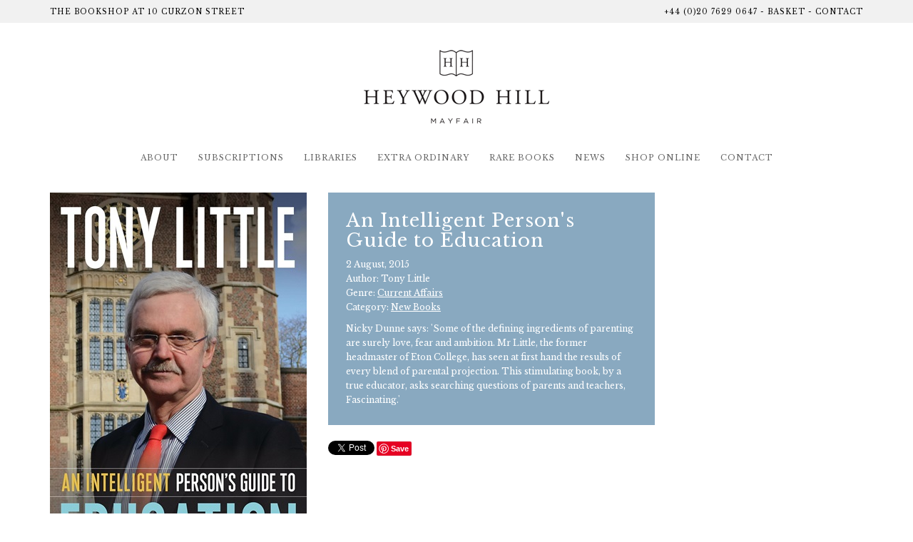

--- FILE ---
content_type: text/html; charset=utf-8
request_url: https://www.heywoodhill.com/recommends/an-intelligent-persons-guide-to-education
body_size: 4673
content:
<!DOCTYPE html>
<html lang="en-GB">
<head>
<title>An Intelligent Person's Guide to Education - Heywood Hill Recommends</title>
<meta charset="utf-8">
<meta name="robots" content="index,follow" />
<meta name="viewport" content="width=device-width, initial-scale=1.0, minimum-scale=1.0, maximum-scale=1.0, user-scalable=no" />
<meta name="format-detection" content="telephone=no" />
<meta name="description" content="An Intelligent Persons Guide To Education - Recommends: Situated in the heart of Mayfair in London, Heywood Hill bookshop has been selling old, new and antiquarian books since 1936." />
<meta name="keywords" content="An Intelligent Persons Guide To Education,Recommends,Heywood Hill, 10 Curzon Street, Mayfair, London, Old and New Books." />
<meta property="og:title" content="An Intelligent Person's Guide to Education - HH Recommends" />
<meta property="og:type" content="product" />
<meta property="og:url" content="https://www.heywoodhill.com/recommends/an-intelligent-persons-guide-to-education" />
<meta property="og:image" content="https://www.heywoodhill.com/img/upload/recommends_97_2.jpg" />
<meta property="og:site_name" content="Heywood Hill" />
<meta property="og:description" content="Nicky Dunne Recommends" />
<meta name="robots" content="index,follow" />
<link rel="shortcut icon" href="/img/ico/favicon.ico" />
<link rel="apple-touch-icon" href="/img/ico/apple-touch-icon.png" />
<link rel="canonical" href="https://www.heywoodhill.com/recommends/an-intelligent-persons-guide-to-education" />
<link href="//fonts.googleapis.com/css?family=Libre+Baskerville|Raleway" rel="stylesheet" type="text/css" />
<link rel="stylesheet" type="text/css" href="/css/all.css?t=2026011902" />
<script src="/js/all.js?t=42026011902"></script>

<script>
  (function(i,s,o,g,r,a,m){i['GoogleAnalyticsObject']=r;i[r]=i[r]||function(){
  (i[r].q=i[r].q||[]).push(arguments)},i[r].l=1*new Date();a=s.createElement(o),
  m=s.getElementsByTagName(o)[0];a.async=1;a.src=g;m.parentNode.insertBefore(a,m)
  })(window,document,'script','//www.google-analytics.com/analytics.js','ga');

  ga('create', 'UA-1349902-1', 'heywoodhill.com');
  ga('send', 'pageview');

</script>
<!-- Google Tag Manager -->
<script>(function(w,d,s,l,i){w[l]=w[l]||[];w[l].push({'gtm.start':
new Date().getTime(),event:'gtm.js'});var f=d.getElementsByTagName(s)[0],
j=d.createElement(s),dl=l!='dataLayer'?'&l='+l:'';j.async=true;j.src=
'https://www.googletagmanager.com/gtm.js?id='+i+dl;f.parentNode.insertBefore(j,f);
})(window,document,'script','dataLayer','GTM-T6WX6R4');</script>
<!-- End Google Tag Manager -->
<!-- Global site tag (gtag.js) - Google Analytics -->
<script async src="https://www.googletagmanager.com/gtag/js?id=G-CGFCM0CC8W"></script>
<script>
  window.dataLayer = window.dataLayer || [];
  function gtag(){dataLayer.push(arguments);}
  gtag('js', new Date());

  gtag('config', 'G-CGFCM0CC8W');
</script>
</head>
<body>
<header>

<div class="topbar">
<div class="container">
<div class="row">
<div class="col-sm-6 hidden-xs">
<p>The bookshop at 10 Curzon Street<span class="strut"></span></p>
</div>
<div class="col-sm-6 bskt">
<p><a href="tel:+442076290647">+44 (0)20 7629 0647</a> - <a href="/basket" id="inlineBasket">Basket</a> - <a href="/contact">Contact</a><span class="strut"></span></p>
</div>
</div>
</div>
</div>

<div class="container">
<div class="row">
<div class="col-sm-12">
<h1><a href="/"><span>Heywood Hill</span></a></h1>
</div>
</div>


<div class="row">
<div class="col-sm-12">
<nav class="hidden-xs"><ul><li class="not visible-xs"><a href="/">Home<i class="fa fa-chevron-right"></i></a></li><li class="not "><a href="/about">About<i class="fa fa-chevron-right"></i></a></li><li class="not "><a href="/subscriptions">Subscriptions<i class="fa fa-chevron-right"></i></a></li><li class="not "><a href="/libraries">Libraries<i class="fa fa-chevron-right"></i></a></li><li class="not "><a href="/extraordinary">Extra Ordinary<i class="fa fa-chevron-right"></i></a></li><li class="not "><a href="/rare-books">Rare Books<i class="fa fa-chevron-right"></i></a></li><li class="not hidden-sm"><a href="/news">News<i class="fa fa-chevron-right"></i></a></li><li class="not "><a href="/shop">Shop Online<i class="fa fa-chevron-right"></i></a></li><li class="not hidden-sm"><a href="/contact">Contact<i class="fa fa-chevron-right"></i></a></li></ul></nav>
<div class="xsmenu visible-xs"><a href="#">Menu<i class="fa fa-bars"></i>
</a></div>
<div class="clearfix"></div>
</div></div></div>
</header>



<div class="container">

<div class="top20"></div>


<div class="row">
<div class="col-sm-4 col-md-4 col-lg-4 recommends-category">
<img src="/img/upload/recommends_97_2.jpg" alt="An Intelligent Person's Guide to Education" class="img-responsive" />
</div>

<div class="col-sm-8 col-md-6 col-lg-5">

<div class="recommends-body" style="background-color:#89a9c0">
<h1>An Intelligent Person's Guide to Education</h1>
<p class="date">2 August, 2015
 <br />Author: Tony Little <br />Genre: <a href="/recommends/by-genre/Current-Affairs">Current Affairs</a> <br />Category: <a href="/recommends/by-category/New-Books">New Books</a>
</p>

<p>Nicky Dunne says: &#39;Some of the defining ingredients of parenting are surely love, fear and ambition. Mr Little, the former headmaster of Eton College, has seen at first hand the results of every blend of parental projection. This stimulating book, by a true educator, asks searching questions of parents and teachers, Fascinating.&#39;</p>


<div class="clearfix"></div>
</div>


<div class="product-social top20-sm">
<div class="btnTwitter"><div>
<a href="https://twitter.com/share" class="twitter-share-button" data-text="Heywood Hill An Intelligent Person's Guide to Education" data-via="HeywoodHill" data-count="none">Tweet</a>
<script type="text/javascript">!function(d,s,id){var js,fjs=d.getElementsByTagName(s)[0];if(!d.getElementById(id)){js=d.createElement(s);js.id=id;js.src="//platform.twitter.com/widgets.js";fjs.parentNode.insertBefore(js,fjs);}}(document,"script","twitter-wjs");</script></div></div>
<div class="btnPin"><div><a href="http://pinterest.com/pin/create/button/?url=http%3A%2F%2Fwww.heywoodhill.com%2frecommends%2fan-intelligent-persons-guide-to-education&media=http%3A%2F%2Fwww.heywoodhill.com%2fimg%2fupload%2frecommends_97_2.jpg&description=Heywood+Hill+An+Intelligent+Person%27s+Guide+to+Education" class="pin-it-button" count-layout="none"><img border="0" src="//assets.pinterest.com/images/PinExt.png" title="Pin It" /></a></div></div>
<div class="btnFB"><div><div class="fb-like" data-href="https://www.heywoodhill.com/recommends/an-intelligent-persons-guide-to-education" data-layout="button_count" data-send="false" data-width="150" data-show-faces="false"></div></div></div></div>
<script type="text/javascript" src="//assets.pinterest.com/js/pinit.js"></script>
<div id="fb-root"></div>
<script>(function(d, s, id) {
  var js, fjs = d.getElementsByTagName(s)[0];
  if (d.getElementById(id)) return;
  js = d.createElement(s); js.id = id;
  js.src = "//connect.facebook.net/en_GB/all.js#xfbml=1";
  fjs.parentNode.insertBefore(js, fjs);
}(document, 'script', 'facebook-jssdk'));</script>
<div class="clearfix"></div>
</div>

<div class="clearfix"></div>
<div class="top40"></div>

</div>






<div class="row">
<div class="col-sm-12">
<h3 class="grey">More from Current Affairs</h3>
<div class="row recommends-tease" id="masonry">


<div class="col-xs-6 col-sm-4 col-md-3 item">
<a href="/recommends/stories-of-the-law-and-how-its-broken" style="background-color:#89a9c0;">
<img src="../img/upload/recommends_265_1.jpg" alt="Stories of the Law and How It's Broken" class="img-responsive" />
<span>20 April 2018</span>
<strong>A scathing and brilliantly written analysis of what's wrong with English law</strong>
</a>
</div>







<div class="col-xs-6 col-sm-4 col-md-3 item">
<a href="/recommends/the-end-of-alchemy" style="background-color:#89c0ab;">
<img src="../img/upload/recommends_196_1.jpg" alt="The End of Alchemy" class="img-responsive" />
<span>24 April 2016</span>
<strong>Former governor of the Bank of England on money, banking and the future of the global economy</strong>
</a>
</div>




<div class="clearfix visible-xs"></div>




<div class="col-xs-6 col-sm-4 col-md-3 item">
<a href="/recommends/the-best-new-non-fiction-paperbacks" style="background-color:#c189b6;">
<img src="../img/upload/recommends_181_1.jpg" alt="The Best New Non Fiction Paperbacks" class="img-responsive" />
<span>21 March 2016</span>
<strong>The Best New Non Fiction Paperbacks</strong>
</a>
</div>



<div class="clearfix visible-sm"></div>





<div class="col-xs-6 col-sm-4 col-md-3 item">
<a href="/recommends/city-of-thorns" style="background-color:#b0a59f;">
<img src="../img/upload/recommends_178_1.jpg" alt="City of Thorns" class="img-responsive" />
<span>10 March 2016</span>
<strong>Nine Lives in the World's Largest Refugee Camp</strong>
</a>
</div>


<div class="clearfix visible-md visible-lg"></div>



<div class="clearfix visible-xs"></div>



</div>
</div>
</div>



</div>



<footer>
<div class="top pad60">
<div class="container">
<div class="row">
<div class="col-sm-4 address">
<h3>Heywood Hill</h3>
<p>10 Curzon Street, London W1J 5HH </p>
<p class="tel">Tel <a href="tel:+442076290647">+44 (0)20 7629 0647</a><br />
Fax <a href="fax:+4402074080286">+44 (0)20 7408 0286</a></p>
<p class="email">Email <a href="mailto:enquiries@heywoodhill.com">enquiries@heywoodhill.com</a></p>
<h5>Opening Times</h5>
<p id="imageEdit102">The shop is open from 9.30am - 6.00pm <br />
Monday - Friday<br />
</p>
</div>

<div class="col-sm-8 col-md-5 teaser">
<div class="side buttonlink">
<div id="imageEdit100">
<h4>Arrange a call or visit</h4>
<p>If you would like to speak to one of our booksellers about our tailored bookselling services do get in touch below. We offer a range of book subscriptions, assemble private or corporate libraries, and advise collectors and enthusiasts on rare books. </p>
<p><a href="/contact">Ask Heywood Hill</a></p>
</div>
</div>
</div>

<div class="col-sm-3 teaser hidden-sm hidden-xs">
<div class="side buttonlink">
<div id="imageEdit101">
<h4>Did you know</h4>
<p>We have a sustainability policy. Get in touch if you would like to know more.</p>
<p><a href="">Find out more</a></p>
</div>
</div>
</div>

<div class="col-sm-8 col-md-5">
<div class="side newsletter hidden-xs">
<form action="/newsletter" method="post">
<div>
<label class="label" for="emailaddress">Receive our Newsletter:</label><input type="text" class="text" id="emailaddress" name="emailaddress" size="20" value="Enter your email address" onfocus="if(this.value=='Enter your email address'){this.value='';}"  />
<input type="submit" name="Join" value="Join" class="button" />
</div>
</form>
</div>
</div>

<div class="col-sm-3 social">
<a href="https://www.facebook.com/pages/G-Heywood-Hill-Ltd/193977527343330" target="_blank"><i class="fa fa-facebook"></i></a>
<a href="https://twitter.com/HeywoodHill" target="_blank"><i class="fa fa-twitter"></i></a>
<a href="https://pinterest.com/heywoodhills/" target="_blank"><i class="fa fa-pinterest"></i></a>
<a href="https://www.instagram.com/heywood_hill/" target="_blank"><i class="fa fa-instagram"></i></a>
</div>

</div>
</div>
</div>


<div class="container">
<div class="row btm pad40">
<div class="col-sm-8">
<p>Copyright © 2026, G. Heywood Hill Ltd.<br />
<span class="hidden-xs">Registered Office: 10 Curzon Street, London W1J 5HH<br /></span>
Registered Company No: 318156</p>
<p><a href="/terms">Terms &amp; Conditions</a> | <a href="/privacy">Privacy Policy</a> | <a href="/delivery">Delivery Information</a> | <a href="/credits">Credits</a></p>
</div>
<div class="col-sm-4 hidden-xs">
<div class="logos">
<img src="/img/aba.jpg" width="90" height="90" alt="The Antiquarian Booksellers Association" /></div>
</div>
</div>
</div>
</footer>
</body>
</html>

--- FILE ---
content_type: text/plain
request_url: https://www.google-analytics.com/j/collect?v=1&_v=j102&a=1877546688&t=pageview&_s=1&dl=https%3A%2F%2Fwww.heywoodhill.com%2Frecommends%2Fan-intelligent-persons-guide-to-education&ul=en-us%40posix&dt=An%20Intelligent%20Person%27s%20Guide%20to%20Education%20-%20Heywood%20Hill%20Recommends&sr=1280x720&vp=1280x720&_u=IADAAAABAAAAACAAI~&jid=766708068&gjid=306100641&cid=1362423831.1768790583&tid=UA-1349902-1&_gid=2062270367.1768790583&_r=1&_slc=1&z=1934494897
body_size: -569
content:
2,cG-CGFCM0CC8W